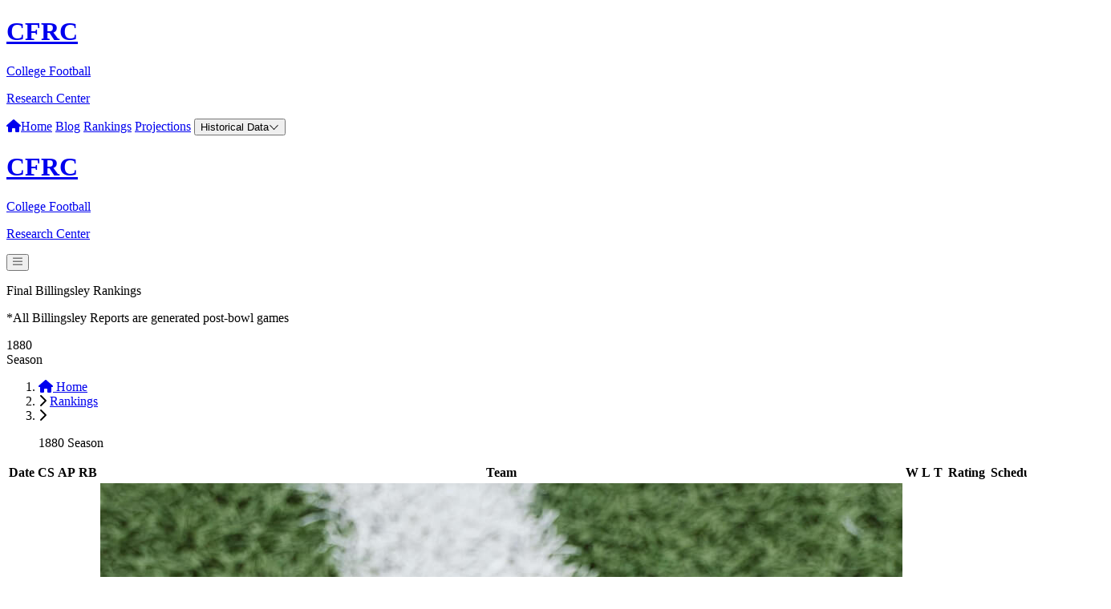

--- FILE ---
content_type: text/html; charset=UTF-8
request_url: https://cfrc.com/final-report/1880
body_size: 11290
content:
<!DOCTYPE html>
<html lang="en">
    <head>
        <!-- Global site tag (gtag.js) - Google Analytics -->
	<script async src="https://www.googletagmanager.com/gtag/js?id=UA-50975513-1"></script>
	<script>
		window.dataLayer = window.dataLayer || [];
		function gtag(){
			dataLayer.push(arguments);
		}
		gtag('js', new Date());
		gtag('config', 'UA-50975513-1');
	</script>
	<!-- Global site tag (gtag.js) - Google Analytics -->
        <meta charset="utf-8">
        <meta name="viewport" content="width=device-width, initial-scale=1">
        <meta name="csrf-token" content="RU3KF9HcieAlmbDcSserFckEx8fZig7u9t24Wwex">
        <title>CFRC.COM</title>
        <meta name="robots" content="max-snippet:-1, max-image-preview:large, max-video-preview:-1">

        <meta property="og:locale" content="en_US">
        <meta property="og:type" content="website">
        <meta property="og:title" content="CFRC.COM">
        <meta property="og:description" content="The College Football Research Center has been part of the online sports community since the early days of the internet. Today, powered by Ryan McVay Technologies, the new CFRC is bigger, better, and more user-friendly than ever! Find your favorite team and browse the hours away in the All-Time Scores. The CFRC is brimming with historical data you simply won’t find anywhere else on the World Wide Web.">
        <meta property="og:url" content="https://cfrc.com">
        <meta property="og:site_name" content="CFRC.COM">
        <link rel="shortlink" href="https://cfrc.com">
        <link rel="icon" href="https://cfrc-media.s3.us-east-2.amazonaws.com/images/favicon_32.png" sizes="32x32">
        <link rel="icon" href="https://cfrc-media.s3.us-east-2.amazonaws.com/images/favicon_192.png" sizes="192x192">
        <link rel="apple-touch-icon" href="https://cfrc-media.s3.us-east-2.amazonaws.com/images/favicon_180.png">
        <meta name="msapplication-TileImage" content="https://cfrc-media.s3.us-east-2.amazonaws.com/images/favicon_270.png">

        <!-- Styles -->
        <link rel="preconnect" href="https://fonts.gstatic.com">
        <link href="https://fonts.googleapis.com/css2?family=Oswald:wght@200;300;400;500;600;700&display=swap" rel="stylesheet">
        <link rel="preload" as="style" href="https://cfrc.com/build/assets/app-3Zv0G6bs.css" /><link rel="stylesheet" href="https://cfrc.com/build/assets/app-3Zv0G6bs.css" />        <style >[wire\:loading], [wire\:loading\.delay], [wire\:loading\.inline-block], [wire\:loading\.inline], [wire\:loading\.block], [wire\:loading\.flex], [wire\:loading\.table], [wire\:loading\.grid], [wire\:loading\.inline-flex] {display: none;}[wire\:loading\.delay\.shortest], [wire\:loading\.delay\.shorter], [wire\:loading\.delay\.short], [wire\:loading\.delay\.long], [wire\:loading\.delay\.longer], [wire\:loading\.delay\.longest] {display:none;}[wire\:offline] {display: none;}[wire\:dirty]:not(textarea):not(input):not(select) {display: none;}input:-webkit-autofill, select:-webkit-autofill, textarea:-webkit-autofill {animation-duration: 50000s;animation-name: livewireautofill;}@keyframes livewireautofill { from {} }</style>
        
        <!-- Scripts -->
        <script src="https://kit.fontawesome.com/5fae771b98.js" crossorigin="anonymous"></script>
        <script defer src="https://unpkg.com/@alpinejs/collapse@3.x.x/dist/cdn.min.js"></script>
        <script defer src="https://unpkg.com/@alpinejs/mask@3.x.x/dist/cdn.min.js"></script>
        <script defer src="https://unpkg.com/alpinejs@3.x.x/dist/cdn.min.js"></script>
        
    </head>
    <body class="relative bg-gradient-to-b from-blue-600 to-blue-100 via-white text-gray-900 antialiased">
                    <header id="desktop-navigation" x-data="{showHistroicalMenu:false}" class="hidden lg:block shadow-md w-full fixed top-0 z-10">
    <div class="bg-gray-800 text-gray-200 h-20 z-10">
        <div class="max-w-7xl px-4 container mx-auto flex h-full items-center">
            <div class="flex-1 flex items-center">
                <a href="/" id="logo" class="w-max flex items-center gap-2 border py-1 px-2 rounded-md text-white hover:text-blue-300 hover:border-blue-600 transition ease-in-out duration-500 border-gray-400 mr-8">
    <h1 class="text-4xl uppercase font-bold italic pr-2 border-r border-gray-400">CFRC</h1>
    <div class="text-xxs uppercase">
        <p>College Football</p>
        <p>Research Center</p>
    </div>
</a>                            </div>
            <nav class="flex gap-8 items-center text-sm tracking-wider font-semibold">
                <a href="https://cfrc.com" class="hover:text-white hover:underline cursor-pointer transform transition ease-in-out duration-250"><i class="fas fa-home mr-1"></i>Home</a>
                <a href="https://cfrc.com/articles" class="hover:text-white hover:underline cursor-pointer transform transition ease-in-out duration-250">Blog</a>
                <a href="https://cfrc.com/weekly-rankings" class="hover:text-white hover:underline cursor-pointer transform transition ease-in-out duration-250">Rankings</a>
                <a href="https://cfrc.com/weekly-projections" class="hover:text-white hover:underline cursor-pointer transform transition ease-in-out duration-250">Projections</a>
                <button x-on:click="showHistroicalMenu=!showHistroicalMenu" type="button" class="hover:text-white font-semibold hover:underline cursor-pointer transform transition ease-in-out duration-250">Historical Data<i class="fal fa-chevron-down ml-2"></i></button>
            </nav>
        </div>
    </div>
    <div
        id="historical-sub-nav"
        x-cloak
        x-collapse
        x-show="showHistroicalMenu"
        x-on:click.away="showHistroicalMenu=false"
        class="bg-gray-800 border-t border-gray-700 transform"
    >
        <h2 id="sub-heading" class="sr-only">Historical Data</h2>
        <div class="max-w-7xl mx-auto py-8 px-4">
            <div class="grid grid-cols-3 gap-0 pb-8">
                <div>
                    <h3 class="text-sm font-semibold text-white tracking-wider uppercase">Encyclopedia</h3>
                    <ul role="list" class="mt-2 space-y-2">
                        <li><a href="https://cfrc.com/all-time-scores-schedules-rankings" class="text-sm text-gray-300 hover:text-white">All-Time Scores, Schedules, Rankings</a></li>
                        <li><a href="https://cfrc.com/final-reports" class="text-sm text-gray-300 hover:text-white">Final Billingsley Rankings</a></li>
                        <li><a href="https://cfrc.com/final-reports/national-champions-by-year" class="text-sm text-gray-300 hover:text-white">National Champions by Year</a></li>
                        <li><a href="https://cfrc.com/final-reports/national-champions-by-team" class="text-sm text-gray-300 hover:text-white">National Champions by Team</a></li>
                        <li><a href="https://cfrc.com/final-reports/national-champions-by-rating" class="text-sm text-gray-300 hover:text-white">National Champions by Rating</a></li>
                        <li><a href="https://cfrc.com/final-reports/top-200-teams" class="text-sm text-gray-300 hover:text-white">All-Time Top 200 Teams</a></li>
                    </ul>
                </div>
                <div class="space-y-6">
                    <div>
                        <h3 class="text-sm font-semibold text-white tracking-wider uppercase">Related Articles</h3>
                        <ul role="list" class="mt-2 space-y-2">
                            <li><a href="https://cfrc.com/about-cfrc" class="text-sm text-gray-300 hover:text-white">About CFRC</a></li>
                            <li><a href="https://cfrc.com/richard-billingsley" class="text-sm text-gray-300 hover:text-white">Richard Billingsley</a></li>
                            <li><a href="/in-search-of-a-national-champion" class="text-sm text-gray-300 hover:text-white">In Search of a National Champion</a></li>
                            <li><a href="#" class="text-sm text-gray-300 hover:text-white">Interviews and Articles</a></li>
                        </ul>
                    </div>
                </div>
                <div>
                    <div wire:id="DPOztCWAWAHAdwTb8T74" wire:initial-data="{&quot;fingerprint&quot;:{&quot;id&quot;:&quot;DPOztCWAWAHAdwTb8T74&quot;,&quot;name&quot;:&quot;guest.register-now-call-to-action-small&quot;,&quot;locale&quot;:&quot;en&quot;,&quot;path&quot;:&quot;final-report\/1880&quot;,&quot;method&quot;:&quot;GET&quot;,&quot;v&quot;:&quot;acj&quot;},&quot;effects&quot;:{&quot;listeners&quot;:[]},&quot;serverMemo&quot;:{&quot;children&quot;:[],&quot;errors&quot;:[],&quot;htmlHash&quot;:&quot;49f1d7af&quot;,&quot;data&quot;:{&quot;email&quot;:null,&quot;success&quot;:0},&quot;dataMeta&quot;:[],&quot;checksum&quot;:&quot;ba014de57d772cca74b1d1d955fc477d7c4b872d4fe781e7945d922755d43378&quot;}}" id="register-now-cta-sm" class="relative w-full h-full bg-gradient-to-r from-blue-800 to-blue-500 flex items-center rounded-md">
    <div class="absolute top-0 left-0 w-full h-full">
        <img class="w-full h-full object-cover object-top mix-blend-multiply filter rounded-md" src="https://images.unsplash.com/photo-1566579090254-e9bdfd0c2e88?ixlib=rb-1.2.1&ixid=MnwxMjA3fDB8MHxwaG90by1wYWdlfHx8fGVufDB8fHx8&auto=format&fit=crop&w=600&q=80">
    </div>
    <div class="absolute top-0 left-0 w-full h-full flex items-center">
        <div class="px-6">
                            <div class="text-center">
                    <h3 class="text-lg text-white font-extrabold uppercase">Register for free today!</h3>
                    <p class="mt-2 text-sm text-white font-medium leading-4">We are working on some really great things. Register today and get notified only when we have some major news!</p>
                </div>
                <div wire:loading.remove.delay.long class="mt-4 text-center">
                                        <input wire:model="email" wire:keydown.enter="subscribe" type="text" name="email" class="py-1 outline-none focus:outline-none focus:border-0 focus:ring-0 placeholder-gray-300 focus:placeholder-opacity-0 text-lg w-full rounded-t-md text-center" placeholder="Enter your email address">
                    <button wire:click="subscribe" type="button" class="w-full block whitespace-nowrap bg-blue-600 py-1 text-white text-sm font-extrabold uppercase rounded-b-md">Register Now</button>
                </div>
                <div wire:loading.delay.long  class="text-center mt-4">
                    <i class="fal fa-sync fa-spin text-4xl text-gray-200 mx-auto"></i>
                </div>
                    </div>
    </div>
</div>
<!-- Livewire Component wire-end:DPOztCWAWAHAdwTb8T74 -->                </div>
            </div>
            <div class="border-t border-gray-700 pt-8 flex items-center gap-12">
                <div>
                    <h3 class="text-sm font-semibold text-gray-400 tracking-wider uppercase">Search CFRC</h3>
                    <p class="mt-2 text-sm text-gray-300">Looking for something? Search site wide right here.</p>
                </div>
                <form action="https://cfrc.com/search" method="post" class="flex-1 flex items-center">
                    <input type="hidden" name="_token" value="RU3KF9HcieAlmbDcSserFckEx8fZig7u9t24Wwex">                    <label for="email-address" class="sr-only">Email address</label>
                    <input type="text" name="search" id="search" required class="appearance-none w-full bg-gray-600 border border-transparent rounded-l-md py-2 px-4 text-base text-gray-900 font-bold placeholder-gray-500 focus:bg-gray-300 focus:outline-none focus:ring-none focus:placeholder-gray-300 focus:border-0 transition ease-in-out duration-250" placeholder="What can we help you find?">
                    <button type="submit" class="bg-blue-700 border border-transparent rounded-r-md py-2 px-4 flex items-center justify-center text-base font-medium text-white hover:bg-blue-600 focus:outline-none focus:ring-2 focus:ring-offset-2 focus:ring-offset-gray-800 focus:ring-indigo-500">Search</button>
                </form>
            </div>
        </div>
    </div>
</header>
<header x-data="{showMobileDropDown:false}" id="mobile-navigation" class="lg:hidden w-full fixed top-0 shadow-md z-10">
    <div class="bg-gray-800 text-gray-200 h-16 flex items-center px-4">
        <div class="flex-1"><a href="/" id="logo" class="w-max flex items-center gap-2 border py-1 px-2 rounded-md text-white hover:text-blue-300 hover:border-blue-600 transition ease-in-out duration-500 border-gray-400 scale-75 transform -ml-7">
    <h1 class="text-4xl uppercase font-bold italic pr-2 border-r border-gray-400">CFRC</h1>
    <div class="text-xxs uppercase">
        <p>College Football</p>
        <p>Research Center</p>
    </div>
</a></div>
        <div>
            <button x-on:click="showMobileDropDown=!showMobileDropDown">
                <i class="fal fa-bars text-xl"></i>
            </button>
        </div>
    </div>
    <div
        id="mobile-sub-nav"
        x-cloak
        x-show="showMobileDropDown"
        x-on:click.away="showMobileDropDown=false"
        x-transition:enter="transition duration-250"
        x-transition:enter-start="transform opacity-0"
        x-transition:enter-end="transform opacity-100"
        x-transition:leave="transition duration-250"
        x-transition:leave-start="transform opacity-100"
        x-transition:leave-end="transform opacity-0"
        class="bg-gray-800 transform h-screen w-full text-white z-10 fixed top-0"
    >
        <div class="border-b border-gray-700 bg-gray-800 text-gray-200 h-16 flex items-center px-4">
            <div class="flex-1"><a href="/" id="logo" class="w-max flex items-center gap-2 border py-1 px-2 rounded-md text-white hover:text-blue-300 hover:border-blue-600 transition ease-in-out duration-500 border-gray-400 scale-75 transform -ml-7">
    <h1 class="text-4xl uppercase font-bold italic pr-2 border-r border-gray-400">CFRC</h1>
    <div class="text-xxs uppercase">
        <p>College Football</p>
        <p>Research Center</p>
    </div>
</a></div>
            <div>
                <button x-on:click="showMobileDropDown=!showMobileDropDown">
                    <i class="fal fa-times text-xl"></i>
                </button>
            </div>
        </div>
        <div class="px-4 py-4 space-y-5">
            <nav class="flex flex-col text-sm tracking-wider font-semibold">
                <h2 class="text-md text-gray-400 font-normal">Site Menu</h2>
                <div class="pl-3">
                    <a href="https://cfrc.com" class="block w-full py-2">Home</a>
                    <a href="https://cfrc.com/about-cfrc" class="block w-full py-2">About</a>
                    <a href="https://cfrc.com/articles" class="block w-full py-2">Blog</a>
                    <a href="https://cfrc.com/weekly-rankings" class="block w-full py-2">Rankings</a>
                    <a href="https://cfrc.com/weekly-projections" class="block w-full py-2">Projections</a>
                </div>
            </nav>
            <nav class="flex flex-col text-sm tracking-wider font-semibold">
                <h2 class="text-md text-gray-400 font-normal">Encyclopedia</h2>
                <div class="pl-3">
                    <a href="https://cfrc.com/all-time-scores-schedules-rankings" class="block w-full py-2">All-Time Scores, Schedules, Rankings</a>
                    <a href="https://cfrc.com/final-reports" class="block w-full py-2">Final Billingsley Rankings</a>
                    <a href="https://cfrc.com/final-reports/national-champions-by-year" class="block w-full py-2">National Champions by Year</a>
                    <a href="https://cfrc.com/final-reports/national-champions-by-team" class="block w-full py-2">National Champions by Team</a>
                    <a href="https://cfrc.com/final-reports/national-champions-by-rating" class="block w-full py-2">National Champions by Rating</a>
                    <a href="https://cfrc.com/final-reports/top-200-teams" class="block w-full py-2">All-Time Top 200 Teams</a>
                </div>
            </nav>
            <nav class="flex flex-col text-sm tracking-wider font-semibold">
                <h2 class="text-md text-gray-400 font-normal">Related Articles</h2>
                <div class="pl-3">
                    <a href="/in-search-of-a-national-champion" class="block w-full py-2">In Search of a National Champion</a>
                    <a href="https://cfrc.com/richard-billingsley" class="block w-full py-2">Richard Billingsley</a>
                    <a href="#" class="block w-full py-2">Interviews and Articles</a>
                </div>
            </nav>
        </div>
    </div>
</header>                <main class="w-full pt-16 lg:pt-18 lg:min-h-screen">
            <div class="max-w-7xl mx-auto px-4 space-y-4 md:space-y-0 lg:mt-8 md:flex gap-4">
	<div>
			<div class="flex items-center gap-2">
				<div class="border-r border-gray-50 pr-2">
					<p class="uppercase font-semibold text-white text-3xl tracking-wide">Final Billingsley Rankings</p>
					<p class="text-xs text-gray-200 italic -mt-1">*All Billingsley Reports are generated post-bowl games</p>
				</div>
				<div class="flex-1">
					<div class="text-2xl text-white font-bold tracking-wide">1880</div>
					<div class="-mt-2 text-sm font-semibold uppercase text-gray-100">Season</div>
				</div>
			</div>
			<nav class="flex mt-6" aria-label="Breadcrumb">
	            <ol role="list" class="flex items-center space-x-4 text-white">
	                <li>
	                    <div>
	                        <a href="https://cfrc.com" class="">
	                            <span class="text-sm"><i class="fas fa-home"></i> Home</span>
	                        </a>
	                    </div>
	                </li>
	                <li>
	                    <div class="flex items-center">
	                        <i class="fas fa-chevron-right flex-shrink-0 text-xs h-5 w-5"></i>
	                        <a href="https://cfrc.com/final-reports" class="ml-4 text-sm font-medium">Rankings</a>
	                    </div>
	                </li>
	                <li>
	                    <div class="flex items-center">
	                        <i class="fas fa-chevron-right flex-shrink-0 text-xs h-5 w-5"></i>
	                        <p class="ml-4 text-sm font-medium" aria-current="page">1880 Season</p>
	                    </div>
	                </li>
	            </ol>
	        </nav>
	    </div>
</div>	<div class="max-w-7xl mx-auto px-4 space-y-4 md:space-y-0 lg:mt-8 md:flex gap-4">
	<div class="w-full md:w-3/4">
			<div class="md:mx-auto space-y-6">
		        <div class="w-full">
		            <div class="align-middle inline-block w-full">
		                <div class="shadow overflow-auto bg-white h-screen md:h-3/4-screen border border-gray-200 sm:rounded-lg">
	<table class="w-full divide-y divide-gray-200">
		                        <thead class="bg-gray-200 sticky top-0">
		                            <tr class="text-gray-600 text-xs">
		                                
		                                <th scope="col" class="px-4 py-1.5 text-left uppercase w-8">Date</th>
		                                <th scope="col" class="hidden lg:table-cell w-4 px-1 py-1.5 text-center uppercase">CS</th>
		                                <th scope="col" class="hidden lg:table-cell w-4 px-1 py-1.5 text-center uppercase">AP</th>
		                                <th scope="col" class="w-4 px-1 py-1.5 text-left text-center uppercase bg-gray-200"><span class="">RB</span></th>
		                                <th scope="col" class="w-44 px-2 py-1.5 text-left uppercase">Team</th>
		                                <th scope="col" class="hidden lg:table-cell md:w-4 px-2 py-1.5 text-center uppercase">W</th>
		                                <th scope="col" class="hidden lg:table-cell md:w-4 px-2 py-1.5 text-center uppercase">L</th>
		                                <th scope="col" class="hidden lg:table-cell md:w-4 px-2 py-1.5 text-center uppercase">T</th>
		                                <th scope="col" class="hidden md:table-cell w-10 px-2 py-1.5 text-left uppercase">Rating</th>
		                                <th scope="col" class="hidden md:table-cell w-10 px-2 py-1.5 text-left uppercase">Schedule</th>
		                                <th scope="col" class="hidden md:table-cell px-2 py-1.5 text-left uppercase">Conference</th>
		                                <th class=""></th>
		                            </tr>
		                        </thead>
		                        <tbody>
											                                <tr class="bg-white border-1 border-b border-gray-200 text-xs">
		                                	
		                                	<td class="px-4 py-1.5 whitespace-nowrap">Jan. 2nd</td>
		                                    <td class="hidden lg:table-cell px-1 py-1.5 whitespace-nowrap text-center"> </td>
		                                    <td class="hidden lg:table-cell px-2 py-1.5 whitespace-nowrap text-center"> </td>
		                                    <td class="px-1 py-1.5 whitespace-nowrap text-center bg-gray-100 font-bold">1</td>
		                                    <td class="w-44 py-1.5 px-2 whitespace-nowrap font-semibold flex items-center">
		                                    	<img src="https://cfrc-media.s3.us-east-2.amazonaws.com/images/no-image.jpg" class="w-5 h-5 object-cover rounded-sm">
		                                    	<span class="ml-2" style="color:#;"><a href="https://cfrc.com/team/yale#1880">Yale</a></span>
		                                    </td>
		                                    <td class="hidden lg:table-cell px-2 py-1.5 whitespace-nowrap text-center">4</td>
		                                    <td class="hidden lg:table-cell px-2 py-1.5 whitespace-nowrap text-center">0</td>
		                                    <td class="hidden lg:table-cell px-2 py-1.5 whitespace-nowrap text-center">1</td>
		                                    <td class="hidden md:table-cell px-2 py-1.5">180.680</td>
		                                    <td class="hidden md:table-cell px-2 py-1.5">1</td>
		                                    <td class="hidden md:table-cell px-2 py-1.5">Independent</td>
		                                    <td></td>
		                                </tr>
		                            		                                <tr class="bg-white border-1 border-b border-gray-200 text-xs">
		                                	
		                                	<td class="px-4 py-1.5 whitespace-nowrap">Jan. 2nd</td>
		                                    <td class="hidden lg:table-cell px-1 py-1.5 whitespace-nowrap text-center"> </td>
		                                    <td class="hidden lg:table-cell px-2 py-1.5 whitespace-nowrap text-center"> </td>
		                                    <td class="px-1 py-1.5 whitespace-nowrap text-center bg-gray-100 font-bold">2</td>
		                                    <td class="w-44 py-1.5 px-2 whitespace-nowrap font-semibold flex items-center">
		                                    	<img src="https://www.princetontigersfootball.com/wp-content/uploads/2021/10/cropped-Princeton-Football-Magnet-e1651259179392.png" class="w-5 h-5 object-cover rounded-sm">
		                                    	<span class="ml-2" style="color:#F2692A;"><a href="https://cfrc.com/team/princeton#1880">Princeton</a></span>
		                                    </td>
		                                    <td class="hidden lg:table-cell px-2 py-1.5 whitespace-nowrap text-center">4</td>
		                                    <td class="hidden lg:table-cell px-2 py-1.5 whitespace-nowrap text-center">0</td>
		                                    <td class="hidden lg:table-cell px-2 py-1.5 whitespace-nowrap text-center">1</td>
		                                    <td class="hidden md:table-cell px-2 py-1.5">176.220</td>
		                                    <td class="hidden md:table-cell px-2 py-1.5">2</td>
		                                    <td class="hidden md:table-cell px-2 py-1.5">Independent</td>
		                                    <td></td>
		                                </tr>
		                            		                                <tr class="bg-white border-1 border-b border-gray-200 text-xs">
		                                	
		                                	<td class="px-4 py-1.5 whitespace-nowrap">Jan. 2nd</td>
		                                    <td class="hidden lg:table-cell px-1 py-1.5 whitespace-nowrap text-center"> </td>
		                                    <td class="hidden lg:table-cell px-2 py-1.5 whitespace-nowrap text-center"> </td>
		                                    <td class="px-1 py-1.5 whitespace-nowrap text-center bg-gray-100 font-bold">3</td>
		                                    <td class="w-44 py-1.5 px-2 whitespace-nowrap font-semibold flex items-center">
		                                    	<img src="https://cfrc-media.s3.us-east-2.amazonaws.com/images/no-image.jpg" class="w-5 h-5 object-cover rounded-sm">
		                                    	<span class="ml-2" style="color:#;"><a href="https://cfrc.com/team/harvard#1880">Harvard</a></span>
		                                    </td>
		                                    <td class="hidden lg:table-cell px-2 py-1.5 whitespace-nowrap text-center">2</td>
		                                    <td class="hidden lg:table-cell px-2 py-1.5 whitespace-nowrap text-center">2</td>
		                                    <td class="hidden lg:table-cell px-2 py-1.5 whitespace-nowrap text-center">2</td>
		                                    <td class="hidden md:table-cell px-2 py-1.5">155.740</td>
		                                    <td class="hidden md:table-cell px-2 py-1.5">3</td>
		                                    <td class="hidden md:table-cell px-2 py-1.5">Independent</td>
		                                    <td></td>
		                                </tr>
		                            		                                <tr class="bg-white border-1 border-b border-gray-200 text-xs">
		                                	
		                                	<td class="px-4 py-1.5 whitespace-nowrap">Jan. 2nd</td>
		                                    <td class="hidden lg:table-cell px-1 py-1.5 whitespace-nowrap text-center"> </td>
		                                    <td class="hidden lg:table-cell px-2 py-1.5 whitespace-nowrap text-center"> </td>
		                                    <td class="px-1 py-1.5 whitespace-nowrap text-center bg-gray-100 font-bold">4</td>
		                                    <td class="w-44 py-1.5 px-2 whitespace-nowrap font-semibold flex items-center">
		                                    	<img src="https://cfrc-media.s3.us-east-2.amazonaws.com/images/no-image.jpg" class="w-5 h-5 object-cover rounded-sm">
		                                    	<span class="ml-2" style="color:#;"><a href="https://cfrc.com/team/pennsylvania#1880">Pennsylvania</a></span>
		                                    </td>
		                                    <td class="hidden lg:table-cell px-2 py-1.5 whitespace-nowrap text-center">3</td>
		                                    <td class="hidden lg:table-cell px-2 py-1.5 whitespace-nowrap text-center">2</td>
		                                    <td class="hidden lg:table-cell px-2 py-1.5 whitespace-nowrap text-center">0</td>
		                                    <td class="hidden md:table-cell px-2 py-1.5">153.100</td>
		                                    <td class="hidden md:table-cell px-2 py-1.5">5</td>
		                                    <td class="hidden md:table-cell px-2 py-1.5">Independent</td>
		                                    <td></td>
		                                </tr>
		                            		                                <tr class="bg-white border-1 border-b border-gray-200 text-xs">
		                                	
		                                	<td class="px-4 py-1.5 whitespace-nowrap">Jan. 2nd</td>
		                                    <td class="hidden lg:table-cell px-1 py-1.5 whitespace-nowrap text-center"> </td>
		                                    <td class="hidden lg:table-cell px-2 py-1.5 whitespace-nowrap text-center"> </td>
		                                    <td class="px-1 py-1.5 whitespace-nowrap text-center bg-gray-100 font-bold">5</td>
		                                    <td class="w-44 py-1.5 px-2 whitespace-nowrap font-semibold flex items-center">
		                                    	<img src="https://cfrc-media.s3.us-east-2.amazonaws.com/images/no-image.jpg" class="w-5 h-5 object-cover rounded-sm">
		                                    	<span class="ml-2" style="color:#;"><a href="https://cfrc.com/team/columbia#1880">Columbia</a></span>
		                                    </td>
		                                    <td class="hidden lg:table-cell px-2 py-1.5 whitespace-nowrap text-center">1</td>
		                                    <td class="hidden lg:table-cell px-2 py-1.5 whitespace-nowrap text-center">2</td>
		                                    <td class="hidden lg:table-cell px-2 py-1.5 whitespace-nowrap text-center">0</td>
		                                    <td class="hidden md:table-cell px-2 py-1.5">151.670</td>
		                                    <td class="hidden md:table-cell px-2 py-1.5">4</td>
		                                    <td class="hidden md:table-cell px-2 py-1.5">Independent</td>
		                                    <td></td>
		                                </tr>
		                            		                                <tr class="bg-white border-1 border-b border-gray-200 text-xs">
		                                	
		                                	<td class="px-4 py-1.5 whitespace-nowrap">Jan. 2nd</td>
		                                    <td class="hidden lg:table-cell px-1 py-1.5 whitespace-nowrap text-center"> </td>
		                                    <td class="hidden lg:table-cell px-2 py-1.5 whitespace-nowrap text-center"> </td>
		                                    <td class="px-1 py-1.5 whitespace-nowrap text-center bg-gray-100 font-bold">6</td>
		                                    <td class="w-44 py-1.5 px-2 whitespace-nowrap font-semibold flex items-center">
		                                    	<img src="https://external-content.duckduckgo.com/iu/?u=https%3A%2F%2Fs-media-cache-ak0.pinimg.com%2Foriginals%2F97%2Fc5%2Ffc%2F97c5fc4fd48aa065860282964c0e5c3b.jpg&amp;f=1&amp;nofb=1" class="w-5 h-5 object-cover rounded-sm">
		                                    	<span class="ml-2" style="color:#D21034;"><a href="https://cfrc.com/team/rutgers#1880">Rutgers</a></span>
		                                    </td>
		                                    <td class="hidden lg:table-cell px-2 py-1.5 whitespace-nowrap text-center">2</td>
		                                    <td class="hidden lg:table-cell px-2 py-1.5 whitespace-nowrap text-center">2</td>
		                                    <td class="hidden lg:table-cell px-2 py-1.5 whitespace-nowrap text-center">0</td>
		                                    <td class="hidden md:table-cell px-2 py-1.5">148.730</td>
		                                    <td class="hidden md:table-cell px-2 py-1.5">6</td>
		                                    <td class="hidden md:table-cell px-2 py-1.5">Independent</td>
		                                    <td></td>
		                                </tr>
		                            		                                <tr class="bg-white border-1 border-b border-gray-200 text-xs">
		                                	
		                                	<td class="px-4 py-1.5 whitespace-nowrap">Jan. 2nd</td>
		                                    <td class="hidden lg:table-cell px-1 py-1.5 whitespace-nowrap text-center"> </td>
		                                    <td class="hidden lg:table-cell px-2 py-1.5 whitespace-nowrap text-center"> </td>
		                                    <td class="px-1 py-1.5 whitespace-nowrap text-center bg-gray-100 font-bold">7</td>
		                                    <td class="w-44 py-1.5 px-2 whitespace-nowrap font-semibold flex items-center">
		                                    	<img src="https://cfrc-media.s3.us-east-2.amazonaws.com/images/no-image.jpg" class="w-5 h-5 object-cover rounded-sm">
		                                    	<span class="ml-2" style="color:#;"><a href="https://cfrc.com/team/brown#1880">Brown</a></span>
		                                    </td>
		                                    <td class="hidden lg:table-cell px-2 py-1.5 whitespace-nowrap text-center">0</td>
		                                    <td class="hidden lg:table-cell px-2 py-1.5 whitespace-nowrap text-center">1</td>
		                                    <td class="hidden lg:table-cell px-2 py-1.5 whitespace-nowrap text-center">0</td>
		                                    <td class="hidden md:table-cell px-2 py-1.5">146.470</td>
		                                    <td class="hidden md:table-cell px-2 py-1.5">7</td>
		                                    <td class="hidden md:table-cell px-2 py-1.5">Independent</td>
		                                    <td></td>
		                                </tr>
		                            		                                <tr class="bg-white border-1 border-b border-gray-200 text-xs">
		                                	
		                                	<td class="px-4 py-1.5 whitespace-nowrap">Jan. 2nd</td>
		                                    <td class="hidden lg:table-cell px-1 py-1.5 whitespace-nowrap text-center"> </td>
		                                    <td class="hidden lg:table-cell px-2 py-1.5 whitespace-nowrap text-center"> </td>
		                                    <td class="px-1 py-1.5 whitespace-nowrap text-center bg-gray-100 font-bold">8</td>
		                                    <td class="w-44 py-1.5 px-2 whitespace-nowrap font-semibold flex items-center">
		                                    	<img src="https://external-content.duckduckgo.com/iu/?u=http%3A%2F%2Fcontent.sportslogos.net%2Flogos%2F32%2F750%2Ffull%2F8490_michigan_wolverines-alternate-1996.png&amp;f=1&amp;nofb=1" class="w-5 h-5 object-cover rounded-sm">
		                                    	<span class="ml-2" style="color:#002654;"><a href="https://cfrc.com/team/michigan#1880">Michigan</a></span>
		                                    </td>
		                                    <td class="hidden lg:table-cell px-2 py-1.5 whitespace-nowrap text-center">1</td>
		                                    <td class="hidden lg:table-cell px-2 py-1.5 whitespace-nowrap text-center">0</td>
		                                    <td class="hidden lg:table-cell px-2 py-1.5 whitespace-nowrap text-center">0</td>
		                                    <td class="hidden md:table-cell px-2 py-1.5">145.180</td>
		                                    <td class="hidden md:table-cell px-2 py-1.5">8</td>
		                                    <td class="hidden md:table-cell px-2 py-1.5">Independent</td>
		                                    <td></td>
		                                </tr>
		                            		                                <tr class="bg-white border-1 border-b border-gray-200 text-xs">
		                                	
		                                	<td class="px-4 py-1.5 whitespace-nowrap">Jan. 2nd</td>
		                                    <td class="hidden lg:table-cell px-1 py-1.5 whitespace-nowrap text-center"> </td>
		                                    <td class="hidden lg:table-cell px-2 py-1.5 whitespace-nowrap text-center"> </td>
		                                    <td class="px-1 py-1.5 whitespace-nowrap text-center bg-gray-100 font-bold"> </td>
		                                    <td class="w-44 py-1.5 px-2 whitespace-nowrap font-semibold flex items-center">
		                                    	<img src="https://external-content.duckduckgo.com/iu/?u=https%3A%2F%2Fcdn.wallpapersafari.com%2F16%2F48%2FJPXcu2.jpg&amp;f=1&amp;nofb=1" class="w-5 h-5 object-cover rounded-sm">
		                                    	<span class="ml-2" style="color:#00005D;"><a href="https://cfrc.com/team/navy#1880">Navy</a></span>
		                                    </td>
		                                    <td class="hidden lg:table-cell px-2 py-1.5 whitespace-nowrap text-center">0</td>
		                                    <td class="hidden lg:table-cell px-2 py-1.5 whitespace-nowrap text-center">0</td>
		                                    <td class="hidden lg:table-cell px-2 py-1.5 whitespace-nowrap text-center">0</td>
		                                    <td class="hidden md:table-cell px-2 py-1.5">0.000</td>
		                                    <td class="hidden md:table-cell px-2 py-1.5">0</td>
		                                    <td class="hidden md:table-cell px-2 py-1.5">Independent</td>
		                                    <td></td>
		                                </tr>
		                            		                                <tr class="bg-white border-1 border-b border-gray-200 text-xs">
		                                	
		                                	<td class="px-4 py-1.5 whitespace-nowrap">Jan. 2nd</td>
		                                    <td class="hidden lg:table-cell px-1 py-1.5 whitespace-nowrap text-center"> </td>
		                                    <td class="hidden lg:table-cell px-2 py-1.5 whitespace-nowrap text-center"> </td>
		                                    <td class="px-1 py-1.5 whitespace-nowrap text-center bg-gray-100 font-bold"> </td>
		                                    <td class="w-44 py-1.5 px-2 whitespace-nowrap font-semibold flex items-center">
		                                    	<img src="https://1000logos.net/wp-content/uploads/2019/12/Northwestern-Wildcats-Logo-1981-500x314.png" class="w-5 h-5 object-cover rounded-sm">
		                                    	<span class="ml-2" style="color:#431F81;"><a href="https://cfrc.com/team/northwestern-wildcats#1880">Northwestern</a></span>
		                                    </td>
		                                    <td class="hidden lg:table-cell px-2 py-1.5 whitespace-nowrap text-center">0</td>
		                                    <td class="hidden lg:table-cell px-2 py-1.5 whitespace-nowrap text-center">0</td>
		                                    <td class="hidden lg:table-cell px-2 py-1.5 whitespace-nowrap text-center">0</td>
		                                    <td class="hidden md:table-cell px-2 py-1.5">0.000</td>
		                                    <td class="hidden md:table-cell px-2 py-1.5">0</td>
		                                    <td class="hidden md:table-cell px-2 py-1.5">Independent</td>
		                                    <td></td>
		                                </tr>
		                            		                        </tbody>
		                    </table>
</div>		            </div>
		        </div>
			</div>
		</div>
		<div class="w-full lg:w-right space-y-6">
    
    
    <div class="h-64">
        <div wire:id="21LQ121cWgzs9gWEVovc" wire:initial-data="{&quot;fingerprint&quot;:{&quot;id&quot;:&quot;21LQ121cWgzs9gWEVovc&quot;,&quot;name&quot;:&quot;guest.register-now-call-to-action-small&quot;,&quot;locale&quot;:&quot;en&quot;,&quot;path&quot;:&quot;final-report\/1880&quot;,&quot;method&quot;:&quot;GET&quot;,&quot;v&quot;:&quot;acj&quot;},&quot;effects&quot;:{&quot;listeners&quot;:[]},&quot;serverMemo&quot;:{&quot;children&quot;:[],&quot;errors&quot;:[],&quot;htmlHash&quot;:&quot;49f1d7af&quot;,&quot;data&quot;:{&quot;email&quot;:null,&quot;success&quot;:0},&quot;dataMeta&quot;:[],&quot;checksum&quot;:&quot;df8878469a757d447c1a56d12521823ec4e36161f320533b7f9a23282d7d2a8e&quot;}}" id="register-now-cta-sm" class="relative w-full h-full bg-gradient-to-r from-blue-800 to-blue-500 flex items-center rounded-md">
    <div class="absolute top-0 left-0 w-full h-full">
        <img class="w-full h-full object-cover object-top mix-blend-multiply filter rounded-md" src="https://images.unsplash.com/photo-1566579090254-e9bdfd0c2e88?ixlib=rb-1.2.1&ixid=MnwxMjA3fDB8MHxwaG90by1wYWdlfHx8fGVufDB8fHx8&auto=format&fit=crop&w=600&q=80">
    </div>
    <div class="absolute top-0 left-0 w-full h-full flex items-center">
        <div class="px-6">
                            <div class="text-center">
                    <h3 class="text-lg text-white font-extrabold uppercase">Register for free today!</h3>
                    <p class="mt-2 text-sm text-white font-medium leading-4">We are working on some really great things. Register today and get notified only when we have some major news!</p>
                </div>
                <div wire:loading.remove.delay.long class="mt-4 text-center">
                                        <input wire:model="email" wire:keydown.enter="subscribe" type="text" name="email" class="py-1 outline-none focus:outline-none focus:border-0 focus:ring-0 placeholder-gray-300 focus:placeholder-opacity-0 text-lg w-full rounded-t-md text-center" placeholder="Enter your email address">
                    <button wire:click="subscribe" type="button" class="w-full block whitespace-nowrap bg-blue-600 py-1 text-white text-sm font-extrabold uppercase rounded-b-md">Register Now</button>
                </div>
                <div wire:loading.delay.long  class="text-center mt-4">
                    <i class="fal fa-sync fa-spin text-4xl text-gray-200 mx-auto"></i>
                </div>
                    </div>
    </div>
</div>
<!-- Livewire Component wire-end:21LQ121cWgzs9gWEVovc -->    </div>
    <div class="w-full rounded-md overflow-hidden shadow-sm">
        <div class="bg-blue-600 rounded-md md:m-0">
        <a href="https://www.beatthefish.com/americas-cardroom-bonus-code/" target="_blank">
            <img class="object-fit w-full rounded-t-md" src="https://cfrc-media.s3.us-east-2.amazonaws.com/images/btflogo2.png">
        </a>
        <p class="py-2 px-2 leading-3 text-[8px] text-white text-justify">
            If you're betting on football, casino games, or at the poker table, you'll want to <a href='https://www.beatthefish.com/americas-cardroom-bonus-code/' target='_blank' class='font-bold underline'>use a promo code to get more</a> than everyone else on your first deposit.
        </p>
    </div>
    </div>    <div>
    <div class="bg-white w-full px-2 md:rounded-md grid grid-cols-1 border border-gray-200 divide-y divide-gray-300">
                    <a href="https://cfrc.com/article/cinderella-rules-college-football-in-2025" class="flex gap-2 group py-2">
                <img class="object-cover w-20 h-full rounded group-hover:opacity-75 transition ease-in-out duration-250" src="https://cfrc-media.s3.us-east-2.amazonaws.com/media/thumb/cfrc_indiana_131009.jpg" alt="">
                <div class="space-y-3 py-1">
                    <h3 class="text-sm font-extrabold leading-4 group-hover:text-blue-500 transition ease-in-out duration-250">Cinderella Rules College Football in 2025</h3>
                    <p class="text-xs text-gray-400 font-medium">Published 1 day ago</p>
                </div>
            </a>
                    <a href="https://cfrc.com/article/indiana-miami-fla-vie-for-national-championship" class="flex gap-2 group py-2">
                <img class="object-cover w-20 h-full rounded group-hover:opacity-75 transition ease-in-out duration-250" src="https://cfrc-media.s3.us-east-2.amazonaws.com/media/thumb/cfrc_college-playoff-announces-ranking-dates_gFmYYJC7ZBDl.jpg" alt="">
                <div class="space-y-3 py-1">
                    <h3 class="text-sm font-extrabold leading-4 group-hover:text-blue-500 transition ease-in-out duration-250">Indiana, Miami (Fla.) Vie for National Championship</h3>
                    <p class="text-xs text-gray-400 font-medium">Published 1 week ago</p>
                </div>
            </a>
                    <a href="https://cfrc.com/article/playoff-semi-finals-set-4-teams-left-as-possible-national-champions" class="flex gap-2 group py-2">
                <img class="object-cover w-20 h-full rounded group-hover:opacity-75 transition ease-in-out duration-250" src="https://cfrc-media.s3.us-east-2.amazonaws.com/media/thumb/cfrc_ole-miss-travels-to-tuscaloosa-for-early-season-sec-showdown_6yKW7BS86Uok.jpg" alt="">
                <div class="space-y-3 py-1">
                    <h3 class="text-sm font-extrabold leading-4 group-hover:text-blue-500 transition ease-in-out duration-250">Playoff Semi-Finals Set; 4 Teams Left as Possible National Champions</h3>
                    <p class="text-xs text-gray-400 font-medium">Published 2 weeks ago</p>
                </div>
            </a>
                    <a href="https://cfrc.com/article/cfp-quarter-finals-set" class="flex gap-2 group py-2">
                <img class="object-cover w-20 h-full rounded group-hover:opacity-75 transition ease-in-out duration-250" src="https://cfrc-media.s3.us-east-2.amazonaws.com/media/thumb/cfrc_billingsley1_22:03:28.webp" alt="">
                <div class="space-y-3 py-1">
                    <h3 class="text-sm font-extrabold leading-4 group-hover:text-blue-500 transition ease-in-out duration-250">CFP Quarter-Finals Set</h3>
                    <p class="text-xs text-gray-400 font-medium">Published 3 weeks ago</p>
                </div>
            </a>
                    <a href="https://cfrc.com/article/cfrc-bids-farwell-to-old-friend-roy-kramer" class="flex gap-2 group py-2">
                <img class="object-cover w-20 h-full rounded group-hover:opacity-75 transition ease-in-out duration-250" src="https://cfrc-media.s3.us-east-2.amazonaws.com/media/thumb/cfrc_roy-kramer_101202.jpg" alt="">
                <div class="space-y-3 py-1">
                    <h3 class="text-sm font-extrabold leading-4 group-hover:text-blue-500 transition ease-in-out duration-250">CFRC Bids Farwell to Old Friend Roy Kramer</h3>
                    <p class="text-xs text-gray-400 font-medium">Published 1 month ago</p>
                </div>
            </a>
            </div>
</div>    
</div>
</div>
        </main>
        <div>
    <div id="help-richard-billingsley" class="lg:block border-y-4 border-black/50 bg-gradient-to-b from-[rgb(59,108,83)] to-[#03BF68] w-full mt-8">
        <div class="m-auto max-w-7xl md:flex">
            <div class="overflow-hidden md:h-[300px] md:w-[900px]">
                
                <img src="https://cfrc-media.s3.us-east-2.amazonaws.com/media/medium/cfrc_billingsley1_22:03:28.webp" alt="Richard Billingsley" class="object-cover grayscale opacity-70 mask-b-from-50% md:mask-b-from-100% md:mask-r-from-80%">
            </div>
            <div class="w-full z-40 relative -mt-30 md:mt-0 md:-ml-20 md:w-[] md:px-4 md:py-4 grid place-items-center">
                <div class="text-center md:text-left text-white">
                    <div class="px-6 md:px-0">
                        <h1 class="font-extrabold text-4xl md:text-2xl lg:text-3xl text-shadow-md text-shadow-black/15 mb-2 uppercase">A College Football Legacy in Need!</h1>
                        <div class="grid grid-cols-1 gap-2 lg:gap-4 text-sm md:text-xs lg:text-sm font-medium text-shadow-sm text-shadow-black/20">
                            <p class="">For 30 years, Richard shared free, trusted college football rankings that shaped fans, media, and even the BCS. Now, after Parkinson's, a stroke, and a broken hip, he needs our help to afford care and keep his 2025 rankings alive.</p>
                            <p class="font-extrabold">Join the college football community in giving back. Every donation makes a difference.</p>
                        </div>
                    </div>
                    
                    <div class="flex flex-col md:flex-row justify-center md:justify-start items-center md:items-start gap-2 py-8 px-8 md:py-0 md:pt-6 md:px-0">
                        <a href="https://www.gofundme.com/f/help-richard-billingsleys" target="_blank" class="w-full md:w-max flex items-center justify-center px-3 py-2 lg:px-8 lg:py-3 bg-white text-[#028C4C] md:text-xs lg:text-base font-bold rounded-lg">
                            Support Richard's Legacy <i class="fas fa-chevron-right ml-2 md:ml-1 lg:ml-3 text-xs lg:text-base"></i>
                        </a>
                        <a href="https://www.gofundme.com/f/help-richard-billingsleys" target="_blank" class="w-full md:w-max flex items-center justify-center px-3 py-2 lg:px-8 lg:py-3 border-2 border-white bg-transparent text-white md:text-xs lg:text-sm font-bold rounded-lg">
                            Learn More <i class="fas fa-chevron-right ml-2 lg:ml-3 text-xs lg:text-base"></i>
                        </a>
                    </div>
                </div>
            </div>
        </div>
    </div>
</div>        <div class="mx-auto max-w-7xl py-8 px-4 flex flex-col md:flex-row place-items-center gap-6">
            <div class="w-full rounded-md overflow-hidden max-w-xs">
        <div class="bg-blue-600 rounded-md md:m-0">
        <a href="https://www.beatthefish.com/americas-cardroom-bonus-code/" target="_blank">
            <img class="object-fit w-full rounded-t-md" src="https://cfrc-media.s3.us-east-2.amazonaws.com/images/btflogo2.png">
        </a>
        <p class="py-2 px-2 leading-3 text-[8px] text-white text-justify">
            If you're betting on football, casino games, or at the poker table, you'll want to <a href='https://www.beatthefish.com/americas-cardroom-bonus-code/' target='_blank' class='font-bold underline'>use a promo code to get more</a> than everyone else on your first deposit.
        </p>
    </div>
    </div>            <div wire:id="bauHOo7aJPR6knJZFDF6" wire:initial-data="{&quot;fingerprint&quot;:{&quot;id&quot;:&quot;bauHOo7aJPR6knJZFDF6&quot;,&quot;name&quot;:&quot;guest.register-now-call-to-action&quot;,&quot;locale&quot;:&quot;en&quot;,&quot;path&quot;:&quot;final-report\/1880&quot;,&quot;method&quot;:&quot;GET&quot;,&quot;v&quot;:&quot;acj&quot;},&quot;effects&quot;:{&quot;listeners&quot;:[]},&quot;serverMemo&quot;:{&quot;children&quot;:[],&quot;errors&quot;:[],&quot;htmlHash&quot;:&quot;c79c8bda&quot;,&quot;data&quot;:{&quot;email&quot;:null,&quot;success&quot;:0},&quot;dataMeta&quot;:[],&quot;checksum&quot;:&quot;ec32b4f280023e96c7938bc3aca4230e0a6711e1c3448789018f8e399b3fcb24&quot;}}" class="relative w-full h-max md:h-36 overflow-hidden rounded-md bg-gradient-to-r from-blue-500 to-blue-300 flex items-center">
    <div class="absolute inset-0 -mt-72 sm:-mt-32 md:mt-0">
        
    </div>
    <div class="absolute top-0 left-0 w-full h-full px-6 md:px-8">
        <div class="w-full h-full flex flex-col md:flex-row md:items-center gap-6 md:gap-4">
                            <div class="flex-1 text-center md:text-left">
                    <h3 class="text-xl md:text-2xl xl:text-3xl text-white font-extrabold uppercase">Register for free today!</h3>
                    <p class="text-sm xl:text-lg text-white font-semibold xl:font-medium xl:leading-5">We are working on some really great things. Register today and get notified only when we have some major news!</p>
                </div>
                <div wire:loading.remove.delay.long class="flex flex-col lg:flex-row gap-2 md:gap-0 relative">
                                        <input wire:model="email" wire:keydown.enter="subscribe" type="text" name="email" class="outline-none focus:outline-none focus:border-0 focus:ring-0 placeholder-gray-300 focus:placeholder-opacity-0 text-xl h-10 w-full rounded-md md:rounded-none md:rounded-l-md" placeholder="Enter your email address">
                    <button wire:click="subscribe" type="button" class="px-2 whitespace-nowrap bg-blue-500 text-white text-base font-extrabold uppercase w-full md:w-auto h-10 rounded-md md:rounded-none md:rounded-r-md">Register Now</button>
                </div>
                <div wire:loading.delay.long class="flex flex-col lg:flex-row gap-2 md:gap-0 relative md:w-1/4">
                    <i class="fas fa-sync fa-spin text-6xl text-gray-200 mx-auto"></i>
                </div>
                    </div>
    </div>
</div>
<!-- Livewire Component wire-end:bauHOo7aJPR6knJZFDF6 -->        </div>
                    <footer class="bg-blue-900" aria-labelledby="footer-heading">
    <h2 id="footer-heading" class="sr-only">Footer</h2>
    <div class="max-w-7xl mx-auto py-12 px-4 flex flex-col md:flex-row gap-12 md:justify-between">
        <div>
            <h3 class="text-sm font-extrabold text-gray-100 tracking-wider uppercase">Encyclopedia</h3>
            <ul role="list" class="mt-4 space-y-2">
                <li><a href="https://cfrc.com/all-time-scores-schedules-rankings" class="text-base text-gray-200 hover:text-white">All Time Scores, Schedules, Rankings</a></li>
                <li><a href="/in-search-of-a-national-champion" class="text-base text-gray-200 hover:text-white">In Search of a National Champion</a></li>
                <li><a href="https://cfrc.com/final-reports" class="text-base text-gray-200 hover:text-white">Final Billingsley Reports</a></li>
                <li><a href="https://cfrc.com/final-reports/national-champions-by-year" class="text-base text-gray-200 hover:text-white">National Champions by Year</a></li>
                <li><a href="https://cfrc.com/final-reports/national-champions-by-team" class="text-base text-gray-200 hover:text-white">National Champions by Team</a></li>
                <li><a href="https://cfrc.com/final-reports/national-champions-by-rating" class="text-base text-gray-200 hover:text-white">National Champions by Rating</a></li>
                <li><a href="https://cfrc.com/final-reports/top-200-teams" class="text-base text-gray-200 hover:text-white">All-Time Top 200 Teams</a></li>
            </ul>
        </div>
        <div>
            <h3 class="text-sm font-extrabold text-gray-100 tracking-wider uppercase">CFRC</h3>
            <ul role="list" class="mt-4 space-y-2">
                <li><a href="https://cfrc.com" class="text-base text-gray-200 hover:text-white">Home</a></li>
                <li><a href="https://cfrc.com/about-cfrc" class="text-base text-gray-200 hover:text-white">About</a></li>
                <li><a href="https://cfrc.com/richard-billingsley" class="text-base text-gray-200 hover:text-white">Richard Billingsley</a></li>
                <li><a href="https://cfrc.com/articles" class="text-base text-gray-200 hover:text-white">Blog</a></li>
                
            </ul>
        </div>
        
        <div>
            <h3 class="text-sm font-extrabold text-gray-100 tracking-wider uppercase">Other Links</h3>
            <ul role="list" class="mt-4 space-y-2">
                                <li>
                                            <a href="https://cfrc.com/auth/login" class="text-base text-gray-200 hover:text-white">Member Login</a>
                                    </li>
                <li><a href="https://cfrc.com/support" class="text-base text-gray-200 hover:text-white">Support</a></li>
                <li><a href="https://cfrc.com/privacy-policy" class="text-sm text-gray-200 hover:text-white">Privacy Policy</a></li>
                <li></li>
            </ul>
        </div>
        <div>
            <div class="w-full grid md:justify-items-end">
                <a href="/" id="logo" class="w-max flex items-center gap-2 border py-1 px-2 rounded-md text-white hover:text-blue-300 hover:border-blue-600 transition ease-in-out duration-500 border-white">
    <h1 class="text-4xl uppercase font-bold italic pr-2 border-r border-gray-400">CFRC</h1>
    <div class="text-xxs uppercase">
        <p>College Football</p>
        <p>Research Center</p>
    </div>
</a>            </div>
            <div class="hidden">
                <h3 class="text-sm font-extrabold text-gray-100 tracking-wider uppercase">Subscribe to our newsletter</h3>
                <p class="mt-4 text-base text-gray-200">The latest news, articles, and resources, sent to your inbox weekly.</p>
                <form class="mt-4 w-full sm:flex sm:gap-0.5">
                    <label for="email-address" class="sr-only">Email address</label>
                    <input type="email" name="email-address" id="email-address" autocomplete="email" required class="appearance-none min-w-0 w-full bg-white border border-transparent rounded-md md:rounded-none md:rounded-l-md py-2 px-4 text-base text-gray-900 placeholder-gray-500 focus:outline-none focus:ring-2 focus:ring-offset-2 focus:ring-offset-gray-800 focus:ring-white focus:border-white focus:placeholder-gray-400" placeholder="Enter your email">
                    <div class="mt-3 rounded-r-md sm:mt-0 sm:flex-shrink-0">
                        <button type="submit" class="w-full bg-blue-500 border border-transparent rounded-md md:rounded-none md:rounded-r-md py-2 px-4 flex items-center justify-center text-base font-medium text-white hover:bg-blue-600 focus:outline-none focus:ring-2 focus:ring-offset-2 focus:ring-offset-gray-800 focus:ring-blue-500">
                            Subscribe
                        </button>
                    </div>
                </form>
            </div>
        </div>
    </div>
    <div class="mt-4 bg-gray-800 border-t border-gray-700 pt-8 pb-10">
        <div class="mx-auto max-w-7xl flex items-center px-4">
            <div class="mt-8 text-base text-gray-400 md:mt-0 flex-1">
                <p>&copy; 2026 CFRC.COM, Inc. All rights reserved.</p>
                <p class="text-xs" class=""><i class="far fa-power-off"></i> Powered By Ryan McVay Tech</p>
            </div>
            <div class="hidden flex space-x-6">
                <a href="#" class="text-gray-100 hover:text-gray-300">
                    <span class="sr-only">Facebook</span>
                    <svg class="h-6 w-6" fill="currentColor" viewBox="0 0 24 24" aria-hidden="true">
                        <path fill-rule="evenodd" d="M22 12c0-5.523-4.477-10-10-10S2 6.477 2 12c0 4.991 3.657 9.128 8.438 9.878v-6.987h-2.54V12h2.54V9.797c0-2.506 1.492-3.89 3.777-3.89 1.094 0 2.238.195 2.238.195v2.46h-1.26c-1.243 0-1.63.771-1.63 1.562V12h2.773l-.443 2.89h-2.33v6.988C18.343 21.128 22 16.991 22 12z" clip-rule="evenodd" />
                    </svg>
                </a>

                <a href="#" class="text-gray-100 hover:text-gray-300">
                    <span class="sr-only">Instagram</span>
                    <svg class="h-6 w-6" fill="currentColor" viewBox="0 0 24 24" aria-hidden="true">
                        <path fill-rule="evenodd" d="M12.315 2c2.43 0 2.784.013 3.808.06 1.064.049 1.791.218 2.427.465a4.902 4.902 0 011.772 1.153 4.902 4.902 0 011.153 1.772c.247.636.416 1.363.465 2.427.048 1.067.06 1.407.06 4.123v.08c0 2.643-.012 2.987-.06 4.043-.049 1.064-.218 1.791-.465 2.427a4.902 4.902 0 01-1.153 1.772 4.902 4.902 0 01-1.772 1.153c-.636.247-1.363.416-2.427.465-1.067.048-1.407.06-4.123.06h-.08c-2.643 0-2.987-.012-4.043-.06-1.064-.049-1.791-.218-2.427-.465a4.902 4.902 0 01-1.772-1.153 4.902 4.902 0 01-1.153-1.772c-.247-.636-.416-1.363-.465-2.427-.047-1.024-.06-1.379-.06-3.808v-.63c0-2.43.013-2.784.06-3.808.049-1.064.218-1.791.465-2.427a4.902 4.902 0 011.153-1.772A4.902 4.902 0 015.45 2.525c.636-.247 1.363-.416 2.427-.465C8.901 2.013 9.256 2 11.685 2h.63zm-.081 1.802h-.468c-2.456 0-2.784.011-3.807.058-.975.045-1.504.207-1.857.344-.467.182-.8.398-1.15.748-.35.35-.566.683-.748 1.15-.137.353-.3.882-.344 1.857-.047 1.023-.058 1.351-.058 3.807v.468c0 2.456.011 2.784.058 3.807.045.975.207 1.504.344 1.857.182.466.399.8.748 1.15.35.35.683.566 1.15.748.353.137.882.3 1.857.344 1.054.048 1.37.058 4.041.058h.08c2.597 0 2.917-.01 3.96-.058.976-.045 1.505-.207 1.858-.344.466-.182.8-.398 1.15-.748.35-.35.566-.683.748-1.15.137-.353.3-.882.344-1.857.048-1.055.058-1.37.058-4.041v-.08c0-2.597-.01-2.917-.058-3.96-.045-.976-.207-1.505-.344-1.858a3.097 3.097 0 00-.748-1.15 3.098 3.098 0 00-1.15-.748c-.353-.137-.882-.3-1.857-.344-1.023-.047-1.351-.058-3.807-.058zM12 6.865a5.135 5.135 0 110 10.27 5.135 5.135 0 010-10.27zm0 1.802a3.333 3.333 0 100 6.666 3.333 3.333 0 000-6.666zm5.338-3.205a1.2 1.2 0 110 2.4 1.2 1.2 0 010-2.4z" clip-rule="evenodd" />
                    </svg>
                </a>

                <a href="#" class="text-gray-100 hover:text-gray-300">
                    <span class="sr-only">Twitter</span>
                    <svg class="h-6 w-6" fill="currentColor" viewBox="0 0 24 24" aria-hidden="true">
                        <path d="M8.29 20.251c7.547 0 11.675-6.253 11.675-11.675 0-.178 0-.355-.012-.53A8.348 8.348 0 0022 5.92a8.19 8.19 0 01-2.357.646 4.118 4.118 0 001.804-2.27 8.224 8.224 0 01-2.605.996 4.107 4.107 0 00-6.993 3.743 11.65 11.65 0 01-8.457-4.287 4.106 4.106 0 001.27 5.477A4.072 4.072 0 012.8 9.713v.052a4.105 4.105 0 003.292 4.022 4.095 4.095 0 01-1.853.07 4.108 4.108 0 003.834 2.85A8.233 8.233 0 012 18.407a11.616 11.616 0 006.29 1.84" />
                    </svg>
                </a>

                <a href="#" class="text-gray-100 hover:text-gray-300">
                    <span class="sr-only">GitHub</span>
                    <svg class="h-6 w-6" fill="currentColor" viewBox="0 0 24 24" aria-hidden="true">
                        <path fill-rule="evenodd" d="M12 2C6.477 2 2 6.484 2 12.017c0 4.425 2.865 8.18 6.839 9.504.5.092.682-.217.682-.483 0-.237-.008-.868-.013-1.703-2.782.605-3.369-1.343-3.369-1.343-.454-1.158-1.11-1.466-1.11-1.466-.908-.62.069-.608.069-.608 1.003.07 1.531 1.032 1.531 1.032.892 1.53 2.341 1.088 2.91.832.092-.647.35-1.088.636-1.338-2.22-.253-4.555-1.113-4.555-4.951 0-1.093.39-1.988 1.029-2.688-.103-.253-.446-1.272.098-2.65 0 0 .84-.27 2.75 1.026A9.564 9.564 0 0112 6.844c.85.004 1.705.115 2.504.337 1.909-1.296 2.747-1.027 2.747-1.027.546 1.379.202 2.398.1 2.651.64.7 1.028 1.595 1.028 2.688 0 3.848-2.339 4.695-4.566 4.943.359.309.678.92.678 1.855 0 1.338-.012 2.419-.012 2.747 0 .268.18.58.688.482A10.019 10.019 0 0022 12.017C22 6.484 17.522 2 12 2z" clip-rule="evenodd" />
                    </svg>
                </a>

                <a href="#" class="text-gray-100 hover:text-gray-300">
                    <span class="sr-only">Dribbble</span>
                    <svg class="h-6 w-6" fill="currentColor" viewBox="0 0 24 24" aria-hidden="true">
                        <path fill-rule="evenodd" d="M12 2C6.48 2 2 6.48 2 12s4.48 10 10 10c5.51 0 10-4.48 10-10S17.51 2 12 2zm6.605 4.61a8.502 8.502 0 011.93 5.314c-.281-.054-3.101-.629-5.943-.271-.065-.141-.12-.293-.184-.445a25.416 25.416 0 00-.564-1.236c3.145-1.28 4.577-3.124 4.761-3.362zM12 3.475c2.17 0 4.154.813 5.662 2.148-.152.216-1.443 1.941-4.48 3.08-1.399-2.57-2.95-4.675-3.189-5A8.687 8.687 0 0112 3.475zm-3.633.803a53.896 53.896 0 013.167 4.935c-3.992 1.063-7.517 1.04-7.896 1.04a8.581 8.581 0 014.729-5.975zM3.453 12.01v-.26c.37.01 4.512.065 8.775-1.215.25.477.477.965.694 1.453-.109.033-.228.065-.336.098-4.404 1.42-6.747 5.303-6.942 5.629a8.522 8.522 0 01-2.19-5.705zM12 20.547a8.482 8.482 0 01-5.239-1.8c.152-.315 1.888-3.656 6.703-5.337.022-.01.033-.01.054-.022a35.318 35.318 0 011.823 6.475 8.4 8.4 0 01-3.341.684zm4.761-1.465c-.086-.52-.542-3.015-1.659-6.084 2.679-.423 5.022.271 5.314.369a8.468 8.468 0 01-3.655 5.715z" clip-rule="evenodd" />
                    </svg>
                </a>
            </div>
        </div>
    </div>
</footer>                <script src="/vendor/livewire/livewire.js?id=90730a3b0e7144480175" data-turbo-eval="false" data-turbolinks-eval="false" ></script><script data-turbo-eval="false" data-turbolinks-eval="false" >window.livewire = new Livewire();window.Livewire = window.livewire;window.livewire_app_url = '';window.livewire_token = 'RU3KF9HcieAlmbDcSserFckEx8fZig7u9t24Wwex';window.deferLoadingAlpine = function (callback) {window.addEventListener('livewire:load', function () {callback();});};let started = false;window.addEventListener('alpine:initializing', function () {if (! started) {window.livewire.start();started = true;}});document.addEventListener("DOMContentLoaded", function () {if (! started) {window.livewire.start();started = true;}});</script>
    <script>(function(){function c(){var b=a.contentDocument||a.contentWindow.document;if(b){var d=b.createElement('script');d.innerHTML="window.__CF$cv$params={r:'9c1c20441b071ae0',t:'MTc2OTA1NDIzNA=='};var a=document.createElement('script');a.src='/cdn-cgi/challenge-platform/scripts/jsd/main.js';document.getElementsByTagName('head')[0].appendChild(a);";b.getElementsByTagName('head')[0].appendChild(d)}}if(document.body){var a=document.createElement('iframe');a.height=1;a.width=1;a.style.position='absolute';a.style.top=0;a.style.left=0;a.style.border='none';a.style.visibility='hidden';document.body.appendChild(a);if('loading'!==document.readyState)c();else if(window.addEventListener)document.addEventListener('DOMContentLoaded',c);else{var e=document.onreadystatechange||function(){};document.onreadystatechange=function(b){e(b);'loading'!==document.readyState&&(document.onreadystatechange=e,c())}}}})();</script></body>
</html>


--- FILE ---
content_type: image/svg+xml
request_url: https://ka-p.fontawesome.com/releases/v6.7.2/svgs/regular/power-off.svg?token=5fae771b98
body_size: 75
content:
<svg xmlns="http://www.w3.org/2000/svg" viewBox="0 0 512 512"><!--! Font Awesome Pro 6.7.2 by @fontawesome - https://fontawesome.com License - https://fontawesome.com/license (Commercial License) Copyright 2024 Fonticons, Inc. --><path d="M280 24c0-13.3-10.7-24-24-24s-24 10.7-24 24l0 240c0 13.3 10.7 24 24 24s24-10.7 24-24l0-240zM134.2 107.3c10.7-7.9 12.9-22.9 5.1-33.6s-22.9-12.9-33.6-5.1C46.5 112.3 8 182.7 8 262C8 394.6 115.5 502 248 502s240-107.5 240-240c0-79.3-38.5-149.7-97.8-193.3c-10.7-7.9-25.7-5.6-33.6 5.1s-5.6 25.7 5.1 33.6c47.5 35 78.2 91.2 78.2 154.7c0 106-86 192-192 192S56 368 56 262c0-63.4 30.7-119.7 78.2-154.7z"/></svg>